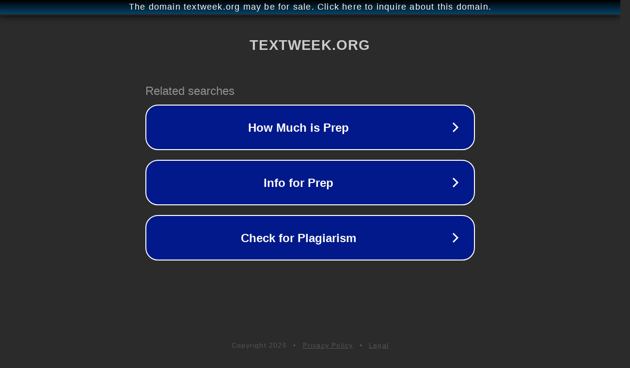

--- FILE ---
content_type: text/html; charset=utf-8
request_url: http://ww6.textweek.org/&meta=1
body_size: 1066
content:
<!doctype html>
<html data-adblockkey="MFwwDQYJKoZIhvcNAQEBBQADSwAwSAJBANDrp2lz7AOmADaN8tA50LsWcjLFyQFcb/P2Txc58oYOeILb3vBw7J6f4pamkAQVSQuqYsKx3YzdUHCvbVZvFUsCAwEAAQ==_uHp1mEWoLohqx34sJ2szVKQ/fx0V/IBky2GCH1kHGrdNiG00XLH0rMYavIn882rl8XqDTbZ5jGv6FLXfH388qg==" lang="en" style="background: #2B2B2B;">
<head>
    <meta charset="utf-8">
    <meta name="viewport" content="width=device-width, initial-scale=1">
    <link rel="icon" href="[data-uri]">
    <link rel="preconnect" href="https://www.google.com" crossorigin>
</head>
<body>
<div id="target" style="opacity: 0"></div>
<script>window.park = "[base64]";</script>
<script src="/bfYUzrXIO.js"></script>
</body>
</html>
